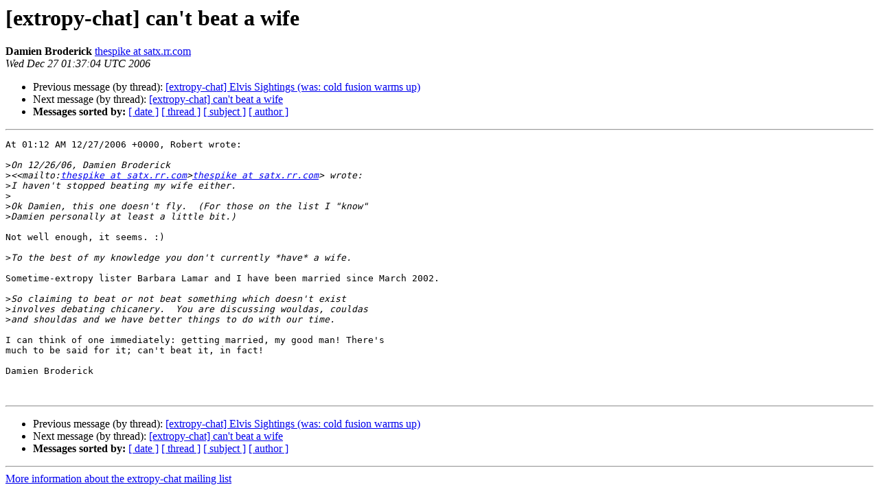

--- FILE ---
content_type: text/html
request_url: http://lists.extropy.org/pipermail/extropy-chat/2006-December/031488.html
body_size: 1370
content:
<!DOCTYPE HTML PUBLIC "-//W3C//DTD HTML 4.01 Transitional//EN">
<HTML>
 <HEAD>
   <TITLE> [extropy-chat] can't beat a wife
   </TITLE>
   <LINK REL="Index" HREF="index.html" >
   <LINK REL="made" HREF="mailto:extropy-chat%40lists.extropy.org?Subject=Re%3A%20%5Bextropy-chat%5D%20can%27t%20beat%20a%20wife&In-Reply-To=%3C7.0.1.0.2.20061226193222.021e5728%40satx.rr.com%3E">
   <META NAME="robots" CONTENT="index,nofollow">
   <style type="text/css">
       pre {
           white-space: pre-wrap;       /* css-2.1, curent FF, Opera, Safari */
           }
   </style>
   <META http-equiv="Content-Type" content="text/html; charset=us-ascii">
   <LINK REL="Previous"  HREF="031486.html">
   <LINK REL="Next"  HREF="031490.html">
 </HEAD>
 <BODY BGCOLOR="#ffffff">
   <H1>[extropy-chat] can't beat a wife</H1>
    <B>Damien Broderick</B> 
    <A HREF="mailto:extropy-chat%40lists.extropy.org?Subject=Re%3A%20%5Bextropy-chat%5D%20can%27t%20beat%20a%20wife&In-Reply-To=%3C7.0.1.0.2.20061226193222.021e5728%40satx.rr.com%3E"
       TITLE="[extropy-chat] can't beat a wife">thespike at satx.rr.com
       </A><BR>
    <I>Wed Dec 27 01:37:04 UTC 2006</I>
    <P><UL>
        <LI>Previous message (by thread): <A HREF="031486.html">[extropy-chat] Elvis Sightings (was: cold fusion warms up)
</A></li>
        <LI>Next message (by thread): <A HREF="031490.html">[extropy-chat] can't beat a wife
</A></li>
         <LI> <B>Messages sorted by:</B> 
              <a href="date.html#31488">[ date ]</a>
              <a href="thread.html#31488">[ thread ]</a>
              <a href="subject.html#31488">[ subject ]</a>
              <a href="author.html#31488">[ author ]</a>
         </LI>
       </UL>
    <HR>  
<!--beginarticle-->
<PRE>At 01:12 AM 12/27/2006 +0000, Robert wrote:

&gt;<i>On 12/26/06, Damien Broderick 
</I>&gt;<i>&lt;&lt;mailto:<A HREF="http://lists.extropy.org/mailman/listinfo.cgi/extropy-chat">thespike at satx.rr.com</A>&gt;<A HREF="http://lists.extropy.org/mailman/listinfo.cgi/extropy-chat">thespike at satx.rr.com</A>&gt; wrote:
</I>&gt;<i>I haven't stopped beating my wife either.
</I>&gt;<i>
</I>&gt;<i>Ok Damien, this one doesn't fly.  (For those on the list I &quot;know&quot; 
</I>&gt;<i>Damien personally at least a little bit.)
</I>
Not well enough, it seems. :)

&gt;<i>To the best of my knowledge you don't currently *have* a wife.
</I>
Sometime-extropy lister Barbara Lamar and I have been married since March 2002.

&gt;<i>So claiming to beat or not beat something which doesn't exist 
</I>&gt;<i>involves debating chicanery.  You are discussing wouldas, couldas 
</I>&gt;<i>and shouldas and we have better things to do with our time.
</I>
I can think of one immediately: getting married, my good man! There's 
much to be said for it; can't beat it, in fact!

Damien Broderick


</PRE>

<!--endarticle-->
    <HR>
    <P><UL>
        <!--threads-->
	<LI>Previous message (by thread): <A HREF="031486.html">[extropy-chat] Elvis Sightings (was: cold fusion warms up)
</A></li>
	<LI>Next message (by thread): <A HREF="031490.html">[extropy-chat] can't beat a wife
</A></li>
         <LI> <B>Messages sorted by:</B> 
              <a href="date.html#31488">[ date ]</a>
              <a href="thread.html#31488">[ thread ]</a>
              <a href="subject.html#31488">[ subject ]</a>
              <a href="author.html#31488">[ author ]</a>
         </LI>
       </UL>

<hr>
<a href="http://lists.extropy.org/mailman/listinfo.cgi/extropy-chat">More information about the extropy-chat
mailing list</a><br>
</body></html>
